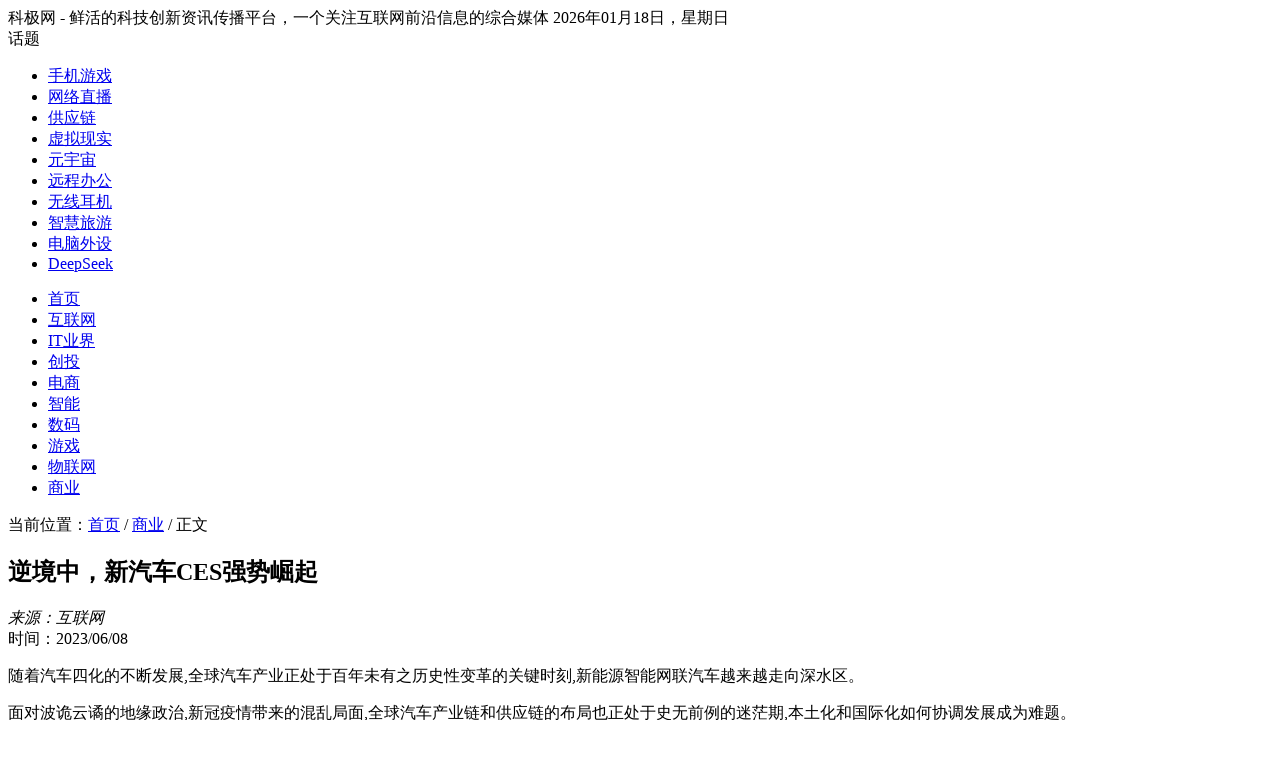

--- FILE ---
content_type: text/html; charset=UTF-8
request_url: https://www.kejiwang.com.cn/biz/6058.html
body_size: 8794
content:
<!DOCTYPE html>
<html>
<head>
<meta http-equiv="Content-Type" content="text/html; charset=utf-8" />
<meta http-equiv="Content-Language" content="zh-CN"/>
<meta name="viewport" content="width=device-width, initial-scale=1, maximum-scale=1">
<meta http-equiv="X-UA-Compatible" content="IE=edge,chrome=1" />
<meta name="applicable-device" content="pc,mobile">
<meta http-equiv="Cache-Control" content="no-transform"/>
<meta http-equiv="Cache-Control" content="no-siteapp"/>
<title>逆境中，新汽车CES强势崛起_科极网</title>
<meta name="description" content="随着汽车四化的不断发展,全球汽车产业正处于百年未有之历史性变革的关键时刻,新能源智能网联汽车越来越走向深水区。面对波诡云谲的地缘政治,新冠疫情带来的混乱局面,全球汽车产业链和供应链的布局也正处于史无…" />
<meta name="keywords" content="逆境中，新汽车CES强势崛起" />
<meta name="copyright" content="科极网" />
<link rel="canonical" href="https://www.kejiwang.com.cn/biz/6058.html" /><link href="https://www.kejiwang.com.cn/style/default.css" rel="stylesheet" media="screen" type="text/css" />
<link href="https://www.kejiwang.com.cn/font-awesome/css/font-awesome.min.css" rel="stylesheet" />
<link href="https://www.kejiwang.com.cn/favicon.ico" rel="shortcut icon"/>
</head>
<body>
  <div id="wrap">
   <div class="msg">科极网 - 鲜活的科技创新资讯传播平台，一个关注互联网前沿信息的综合媒体 
      <data>
         2026年01月18日，星期日      </data></div>
    <header id="head" role="banner">
      <div class="logo"><a href="/" title="科极网"></a></div>
      <div class="appli">
         <span>话题</span>
         <ul>
            <li><a href="https://www.kejiwang.com.cn/tag/%e6%89%8b%e6%9c%ba%e6%b8%b8%e6%88%8f/" target="_blank" rel="noopener noreferrer">手机游戏</a></li><li><a href="https://www.kejiwang.com.cn/tag/%e7%bd%91%e7%bb%9c%e7%9b%b4%e6%92%ad/" target="_blank" rel="noopener noreferrer">网络直播</a></li><li><a href="https://www.kejiwang.com.cn/tag/%e4%be%9b%e5%ba%94%e9%93%be/" target="_blank" rel="noopener noreferrer">供应链</a></li><li><a href="https://www.kejiwang.com.cn/tag/%e8%99%9a%e6%8b%9f%e7%8e%b0%e5%ae%9e/" target="_blank" rel="noopener noreferrer">虚拟现实</a></li><li><a href="https://www.kejiwang.com.cn/tag/%e5%85%83%e5%ae%87%e5%ae%99/" target="_blank" rel="noopener noreferrer">元宇宙</a></li><li><a href="https://www.kejiwang.com.cn/tag/%e8%bf%9c%e7%a8%8b%e5%8a%9e%e5%85%ac/" target="_blank" rel="noopener noreferrer">远程办公</a></li><li><a href="https://www.kejiwang.com.cn/tag/%e6%97%a0%e7%ba%bf%e8%80%b3%e6%9c%ba/" target="_blank" rel="noopener noreferrer">无线耳机</a></li><li><a href="https://www.kejiwang.com.cn/tag/%e6%99%ba%e6%85%a7%e6%97%85%e6%b8%b8/" target="_blank" rel="noopener noreferrer">智慧旅游</a></li><li><a href="https://www.kejiwang.com.cn/tag/%e7%94%b5%e8%84%91%e5%a4%96%e8%ae%be/" target="_blank" rel="noopener noreferrer">电脑外设</a></li><li><a href="https://www.kejiwang.com.cn/tag/deepseek/" target="_blank" rel="noopener noreferrer">DeepSeek</a></li>         </ul>
   </div>
      <a href="#" class="nav__trigger"><span class="nav__icon"></span></a>
      <nav class="menu">
          <ul><li><a href="https://www.kejiwang.com.cn/">首页</a></li>
<li><a href="https://www.kejiwang.com.cn/internet/">互联网</a></li>
<li><a href="https://www.kejiwang.com.cn/it/">IT业界</a></li>
<li><a href="https://www.kejiwang.com.cn/vc/">创投</a></li>
<li><a href="https://www.kejiwang.com.cn/ec/">电商</a></li>
<li><a href="https://www.kejiwang.com.cn/smart/">智能</a></li>
<li><a href="https://www.kejiwang.com.cn/digi/">数码</a></li>
<li><a href="https://www.kejiwang.com.cn/game/">游戏</a></li>
<li><a href="https://www.kejiwang.com.cn/iot/">物联网</a></li>
<li><a href="https://www.kejiwang.com.cn/biz/">商业</a></li>
</ul>      </nav>
    </header><div id="place">当前位置：<a href="https://www.kejiwang.com.cn">首页</a> / <a href="https://www.kejiwang.com.cn/biz/">商业</a> /  正文 </div><div id="left">
      <article class="art_page">
      <header>
        <h1>逆境中，新汽车CES强势崛起</h1>
        <address>来源：互联网</address>
        <time>时间：2023/06/08</time>
        
      </header>
      <div class="content">
        <p>随着汽车四化的不断发展,全球汽车产业正处于百年未有之历史性变革的关键时刻,新能源智能网联汽车越来越走向深水区。</p>
<p>面对波诡云谲的地缘政治,新冠疫情带来的混乱局面,全球汽车产业链和供应链的布局也正处于史无前例的迷茫期,本土化和国际化如何协调发展成为难题。</p>
<p><img fetchpriority="high" decoding="async" src="https://www.kejiwang.com.cn/allimg/2023/06/2023060800363394.jpg" alt="逆境中，新汽车CES强势崛起 图1" width="508" height="339" /></p>
<p>这是让人兴奋激动又焦虑不安的新汽车时代。汽车行业的参与者,无论是主机厂还是各级供应商,角色、身份极易发生错位。</p>
<p>在不断加速重塑的新汽车产业格局中,亟需形成一个强大的新汽车技术合作生态圈,各司其职,开放交流,友好合作,共同进步。</p>
<p>由此,响应各界呼声,世界新汽车技术合作生态展(World New Auto Technology Collaboration Ecosystem Show,WNATCES)应运而生。</p>
<p>世界新汽车技术合作生态展由世界新汽车技术合作生态协会(World New Auto Technology Collaboration Ecosystem Association,WNATCEA)发起创办,国际机动车工程师学会(SAE international)协办,轩辕之学、汽车商业评论、新物种研究院学术支持,上海贾可说教育科技有限公司承办。</p>
<p>2023世界新汽车技术合作生态展将于2023年11月10-12日在昆山国际会展中心召开,共设24000 m²沉浸式展区,围绕10大类别,200余家精英企业将在这里集中展示。</p>
<p>世界新汽车技术合作生态展,它不只是一个展览,它是展览、会议和铃轩盛典三位一体,共同组成最强大主零交流平台。无论是主流车企还是各级供应商,无论是采购还是研发,无论是行业专家还是学者,都将云集于此,共同探讨,如切如磋。</p>
<p>最硬核的技术在这里呈现,最极致的产品在这里相遇,最未来的构想在这里碰撞。主零桥梁,进化阶梯,欢迎来到展现世界新汽车技术的新汽车测试CES!这是推广技术、沟通未来,寻找伙伴、打造品牌的最佳平台。</p>
<p><strong>一、十大参展类别</strong></p>
<p>世界新汽车技术合作生态展以用户关注的“造型、安全、健康、品质、舒适、驾控、节能、体验”8个维度为重点,参展产品和技术涉及了10大类别,包括:</p>
<p><img decoding="async" src="https://www.kejiwang.com.cn/allimg/2023/06/2023060800363453.jpg" alt="逆境中，新汽车CES强势崛起 图2" width="540" height="239" /></p>
<p>1.动力总成类:动力电池、发动机、变速器、增程器、电机、电驱、电控、车载充电机、车载变换器、超充超压技术等。</p>
<p>2.底盘与轮胎类:线控底盘、转向系统、制动系统、减振器、悬架系统、车轮导向系统、新能源轮胎等。</p>
<p>3.电子电器类:安全气囊系统、汽车安全约束系统、热管理系统、音响系统。</p>
<p>4.车身系统类:车身控制系统、座椅系统、灯光系统、门/天窗模块、玻璃、线束等。</p>
<p>5.车用软件类:系统软件、应用软件、OTA、信息安全、智能网联等。</p>
<p>6.智能驾驶类:智能驾驶计算平台、激光雷达、毫米波雷达、摄像头、高精地图、数据采集、域控制器等。</p>
<p>7.智能座舱类:HUD、屏幕、流媒体后视镜、投屏眼镜、VR头显和AR眼镜、车载信息娱乐系统、舱内监控系统、域控制器等。</p>
<p>8.集成电路类:控制类芯片、驱动类芯片、计算类芯片、电源类芯片、存储类芯片、通信类芯片、模拟类器件、功率类器件、传感器器件、信息安全类芯片等。</p>
<p>9.新材料类:新型涂料、新型金属材料、新型化工材料、新型能源材料、纳米及粉体材料、新型复合材料、新型稀土材料、高性能陶瓷材料等。</p>
<p>装备与工艺类:特种设备、工业机器人、物流托盘、黑灯工厂、新工艺研发。</p>
<p><strong>二、三位一体平台</strong></p>
<p>2023世界新汽车技术合作生态展期间,还将同期举办2023中国汽车供应链峰会以及第八届铃轩奖盛典,三位一体组成最强大主零交流平台。</p>
<p>中国汽车供应链峰会,英文名CHINA AUTO SUPPLY CHAIN SUMMIT, 简称 CASCS,脱胎于2016年铃轩奖颁奖典礼期间举行的中国汽车零部件创新论坛,2020年更为现名。</p>
<p><img decoding="async" src="https://www.kejiwang.com.cn/allimg/2023/06/20230608003635100.jpg" alt="逆境中，新汽车CES强势崛起 图3" width="582" height="388" /></p>
<p>中国汽车供应链峰会冠盖云集,200+主流车企采购、研发大咖,100+资深行业专家将带着行业新趋势、市场新洞察、顶级新技术来到活动现场,与专业观众分享交流。</p>
<p><img loading="lazy" decoding="async" src="https://www.kejiwang.com.cn/allimg/2023/06/2023060800363626.jpg" alt="逆境中，新汽车CES强势崛起 图4" width="591" height="394" /></p>
<p>2023中国汽车供应链峰会将百尺竿头,更进一步,除了大会演讲,还将继续一系列专业的细分论坛,同期多场主题演讲、圆桌讨论,与市场、行业态势紧密结合,解析技术趋势,分享技术成果,寻求破圈之道。</p>
<p>此外,2016创立的铃轩奖,也将在世界新汽车技术合作生态展期间举行第八届颁奖盛典。这项由60余位来自中国主流车企采购、研发负责人和业内资深专家共同组成的强大评审团,始终秉承专业、公正、权威、透明的评选原则,寻找、发掘汽车零部件行业的优秀分子和新生力量。</p>
<p><img loading="lazy" decoding="async" src="https://www.kejiwang.com.cn/allimg/2023/06/2023060800363789.jpg" alt="逆境中，新汽车CES强势崛起 图5" width="555" height="370" /></p>
<p>一年一度的铃轩奖中国优秀汽车供应链企业年度集中审视,是独一无二的中国汽车零部件产业评价体系,更是中国最具权威的汽车零部件年度评奖,目前,铃轩奖已成为主流汽车厂商重要供应链选择的考量标准。</p>
<p><strong>三、超乎想象化反</strong></p>
<p>世界新汽车技术合作生态展旨在搭建起兼具“走出去+引进来”特点的合作平台,协同主机厂及供应链企业的产业优势,促进汽车产业链融合发展,为企业多边合作寻求更多商机。</p>
<p>车企采购、研发负责人、各级供应商、政府主管部门领导、行业专家,以及各类投资机构都将来到这里。</p>
<p>相信,在这场汽车圈盛会上不仅能为中外汽车科技企业提供综合展示、技术合作、扩大影响力的全球性交流平台,更能在合作模式上碰撞出更多火花和机遇。</p>
<p>世界新汽车技术合作生态展与近百家行业及公众媒体达成宣传合作,并在展会官方微博、公众号、视频号、抖音账号等多平台进行全天候的宣传推广及品牌宣传,除现场10000+专业观众外,还将有超数万名观众在线参与展会。</p>
<p>发现最好的那个,发现最想的这个,发现前所未有的伙伴,发现从未想过的答案,这就是世界新汽车技术生态展的方向。</p>
<p>具体参展细则、赞助方案以及更多信息,请致电世界新汽车技术合作生态展组委会。</p>
<p>主零桥梁,进化阶梯!中国昆山国际会展中心,2023世界新汽车技术合作生态展欢迎您!</p>
      </div>
    </article>
    <div class="tag"># <a href="https://www.kejiwang.com.cn/tag/%e6%96%b0%e6%9d%90%e6%96%99/" rel="tag">新材料</a><a href="https://www.kejiwang.com.cn/tag/%e6%96%b0%e8%83%bd%e6%ba%90/" rel="tag">新能源</a> #</div>
    <div class="arrow">
      <div class="sidebar_t single">相关阅读</div>
      <div class="arr">
      <ul>
        
              <li class="post">
          <div class="thumbnail">
        <img src="https://www.kejiwang.com.cn/allimg/2025/12/2025122701283749.jpg" width="130" height="90" alt="携手华为乾崑共创高端智能车品牌，百强经销商代表见证启境开启智能出行新境界" />
      </div>
      <section class="list_pic">
      <header><h2><a href="https://www.kejiwang.com.cn/biz/8126.html" target="_blank">携手华为乾崑共创高端智能车品牌，百强经销商代表见证启境开启智能出行新境界</a></h2></header>
      <p>【中国，深圳，2025年12月26日】 以“在一起 才启境”为主题的启境汽车首批经销商签约会在华为坂田基地举行。华为智能汽车解决方案BU副总...</p>
      <footer><time>2025-12-27</time></footer>
    </section>
      </li>
              
              <li class="post">
          <div class="thumbnail">
        <img src="http://2349-guankong.oss-cn-beijing.aliyuncs.com/distributes/202511/1762916191138.jpeg?x-oss-process=style/image-minify" width="130" height="90" alt="从政策风口到产业共振，醇氢电动书写的中国能源新范式" />
      </div>
      <section class="list_pic">
      <header><h2><a href="https://www.kejiwang.com.cn/biz/8059.html" target="_blank">从政策风口到产业共振，醇氢电动书写的中国能源新范式</a></h2></header>
      <p>在“双碳”战略与新型能源体系建设的时代背景下，技术创新与生态构建正加速融合，成为推动能源变革的核心动力。当“十五五”规划的蓝图将“清...</p>
      <footer><time>2025-11-12</time></footer>
    </section>
      </li>
              
              <li class="post">
          <div class="thumbnail">
        <img src="http://2349-guankong.oss-cn-beijing.aliyuncs.com/distributes/202511/1762916088687.jpeg?x-oss-process=style/image-minify" width="130" height="90" alt="南北示范模式驱动醇氢电动加速落地，以绿色甲醇探索能源经济发展新范式" />
      </div>
      <section class="list_pic">
      <header><h2><a href="https://www.kejiwang.com.cn/biz/8058.html" target="_blank">南北示范模式驱动醇氢电动加速落地，以绿色甲醇探索能源经济发展新范式</a></h2></header>
      <p>我国能源禀赋是“多煤、缺油、少气”，能源自主、能源安全一直是我国的头等大事，前不久《中共中央关于制定国民经济和社会发展第十五个五...</p>
      <footer><time>2025-11-12</time></footer>
    </section>
      </li>
              
              <li class="post">
          <div class="thumbnail">
        <img src="https://pic.cnmtpt.com/Uploadfiles/20251018/6389641328860524134690074.png" width="130" height="90" alt="2025奇瑞全球创新大会开幕：见证奇瑞转型全球化高科技生态集团" />
      </div>
      <section class="list_pic">
      <header><h2><a href="https://www.kejiwang.com.cn/biz/8037.html" target="_blank">2025奇瑞全球创新大会开幕：见证奇瑞转型全球化高科技生态集团</a></h2></header>
      <p>·10月18日，以“创新 · 智领全球”为主题的2025奇瑞全球创新大会在芜湖拉开序幕，此次创新大会充分展示了奇瑞通过全球共研、全球共享、全...</p>
      <footer><time>2025-10-19</time></footer>
    </section>
      </li>
              
              <li class="post">
          <div class="thumbnail">
        <img src="https://aliypic.oss-cn-hangzhou.aliyuncs.com/xiaoxi/Uploadfiles/20251016/2025101617305654.001.jpeg" width="130" height="90" alt="马赫第四代混动为猛士M817量身打造强悍越野动力" />
      </div>
      <section class="list_pic">
      <header><h2><a href="https://www.kejiwang.com.cn/biz/8034.html" target="_blank">马赫第四代混动为猛士M817量身打造强悍越野动力</a></h2></header>
      <p>

2025年,国内中高端越野车动力的电动化风潮越发猛烈,成为主流车企竞相角逐的细分市场。今年8月,东风猛士科技的豪华智能越野SUV——猛士...</p>
      <footer><time>2025-10-17</time></footer>
    </section>
      </li>
                    </ul>   
</div>
    </div>
    <div class="open-message">
      <p><b>声明：</b></p>
        <p>1、凡本网注明“来源：XXX（非科极网）”的作品，均转载自其它媒体，转载目的在于传递更多信息，丰富网络文化，此类稿件并不代表本网赞同其观点和对其真实性负责。</p>
        <p>2、如因作品内容、版权和其他问题需要与本网联系的，请在该事由发生之日起30日内进行。</p>
    </div>
</div>
<aside id="right">
    <div class="sidebar">
      <div class="sidebar_t">推荐</div>
      <div class="sidebar_list">
      <ul> 
        <li><a href="https://www.kejiwang.com.cn/biz/6056.html" title="通过ISO 13485认证信息，极萌Jmoon与周冬雨共同谱写发展新篇章">通过ISO 13485认证信息，极萌Jmoon与周冬雨共同谱写发展新篇章</a></li><li><a href="https://www.kejiwang.com.cn/biz/6048.html" title="2023工业绿色发展大会在广州举办">2023工业绿色发展大会在广州举办</a></li><li><a href="https://www.kejiwang.com.cn/biz/6046.html" title="极萌Jmoon引领市场新潮流，科技创新为家用美容仪市场注入新活力">极萌Jmoon引领市场新潮流，科技创新为家用美容仪市场注入新活力</a></li><li><a href="https://www.kejiwang.com.cn/biz/6034.html" title="韩国企业Linkgenesis将参加2023上海半导体展">韩国企业Linkgenesis将参加2023上海半导体展</a></li><li><a href="https://www.kejiwang.com.cn/biz/6016.html" title="占地8000平，投入超亿元，视源股份自建实验室持续赋能旗下产品强势生长">占地8000平，投入超亿元，视源股份自建实验室持续赋能旗下产品强势生长</a></li><li><a href="https://www.kejiwang.com.cn/biz/6003.html" title="易点云公开招股 3年赚34亿 坚持自研成其商业密码">易点云公开招股 3年赚34亿 坚持自研成其商业密码</a></li><li><a href="https://www.kejiwang.com.cn/biz/5994.html" title="AWE2023，箭牌家居登上CCTV2《第一时间》">AWE2023，箭牌家居登上CCTV2《第一时间》</a></li><li><a href="https://www.kejiwang.com.cn/biz/5988.html" title="2023AWE，央视主持人探馆箭牌家居">2023AWE，央视主持人探馆箭牌家居</a></li><li><a href="https://www.kejiwang.com.cn/biz/5985.html" title="网红名师李勇，凭借连续8年精准预测MBA国家线持续走红网络">网红名师李勇，凭借连续8年精准预测MBA国家线持续走红网络</a></li><li><a href="https://www.kejiwang.com.cn/biz/5980.html" title="国内资深教育专家：李勇在第二十一届中国科学家论坛 “院士专家论坛”发表《现代科技在教育中的应用》主题演讲">国内资深教育专家：李勇在第二十一届中国科学家论坛 “院士专家论坛”发表《现代科技在教育中的应用》主题演讲</a></li>  
            </ul>
          </div>
    </div>
    <div class="sidebar">
      <div class="sidebar_t">图文</div>
      <div class="sidebar_pic">
      <ul>
                          <li><img src="https://www.kejiwang.com.cn/allimg/202107/fd1d03d01f08fee5422a27ed665b2925.jpg" alt="国美零售、深投控、怡亚通达成三方合作 强强联手实现资源共享">
            <div class="pic_title">
              <h2><a href="https://www.kejiwang.com.cn/biz/5094.html" rel="bookmark" target="_blank">国美零售、深投控、怡亚通达成三方合作 强强联手实现资源共享</a></h2>
            </div>
          </li>                          <li><img src="/allimg/61ae077bea6be19c76e33c413ce5dd15.jpg" alt="新华社：网上订餐给差评就持刀伤人 饿了么店家疯了么？">
            <div class="pic_title">
              <h2><a href="https://www.kejiwang.com.cn/biz/4632.html" rel="bookmark" target="_blank">新华社：网上订餐给差评就持刀伤人 饿了么店家疯了么？</a></h2>
            </div>
          </li>                          <li><img src="/allimg/ace53ac6cc480d59bc1425cbda08aa92.jpg" alt="三星回应强迫中国区高管集体下跪：出于感动">
            <div class="pic_title">
              <h2><a href="https://www.kejiwang.com.cn/biz/4740.html" rel="bookmark" target="_blank">三星回应强迫中国区高管集体下跪：出于感动</a></h2>
            </div>
          </li>                          <li><img src="/allimg/f6b7082fde53ae6b3867e5d9e9c085f1.jpg" alt="蒋骏：智慧旅游不是建设出来的，而是运营出来的">
            <div class="pic_title">
              <h2><a href="https://www.kejiwang.com.cn/biz/4889.html" rel="bookmark" target="_blank">蒋骏：智慧旅游不是建设出来的，而是运营出来的</a></h2>
            </div>
          </li>                                          <li><img src="https://www.kejiwang.com.cn/allimg/202108/c6757b663817de6b468d777e743d349f.jpg" alt="工业设备如何从保值变增值 卡奥斯打造中小企业“数字金矿挖掘机”">
            <div class="pic_title">
              <h2><a href="https://www.kejiwang.com.cn/biz/5112.html" rel="bookmark" target="_blank">工业设备如何从保值变增值 卡奥斯打造中小企业“数字金矿挖掘机”</a></h2>
            </div>
          </li>                          <li><img src="https://www.kejiwang.com.cn/allimg/202009/d2f6ff705b766fb7ce4d09be4d275997.jpg" alt="中智游助力山西省文旅项目（京津冀）招商活动">
            <div class="pic_title">
              <h2><a href="https://www.kejiwang.com.cn/biz/4987.html" rel="bookmark" target="_blank">中智游助力山西省文旅项目（京津冀）招商活动</a></h2>
            </div>
          </li>                                          <li><img src="/allimg/65233658697bd9b48cb9caf12c7edf35.jpg" alt="传Snap开发无人机：上市前继续丰富硬件产品线">
            <div class="pic_title">
              <h2><a href="https://www.kejiwang.com.cn/biz/4804.html" rel="bookmark" target="_blank">传Snap开发无人机：上市前继续丰富硬件产品线</a></h2>
            </div>
          </li>                          <li><img src="/allimg/405d0ee8fa8fafd19a93d10e634e23df.jpg" alt="三星透露10纳米工艺细节：将是业内最具成本效益制程">
            <div class="pic_title">
              <h2><a href="https://www.kejiwang.com.cn/biz/4737.html" rel="bookmark" target="_blank">三星透露10纳米工艺细节：将是业内最具成本效益制程</a></h2>
            </div>
          </li>                      </ul>
    </div>
    </div>
  </aside>
<footer id="footer">
    <div class="foot">
    <div class="foot_box">
        <p><a href="https://www.kejiwang.com.cn/about/" rel="nofollow" target="_blank">关于我们</a> | <a href="https://www.kejiwang.com.cn/sitemap/" target="_blank">网站地图</a></p>
        <p>&#169; 2016-2026 <a href="https://www.kejiwang.com.cn/" rel="nofollow" title="科极网">科极网</a> 版权所有.</p>
    </div>
    <div class="foot_box">
        <form id="searchform" name="searchform" method="get" action="https://www.kejiwang.com.cn/" >
<input type="text" name="s" id="s" class="text" value="请输入关键词" onfocus="if (value =='请输入关键词'){value =''}" onblur="if (value ==''){value='请输入关键词'}"/>
</form>    </div>
    </div>
  </footer>
<script src="https://www.kejiwang.com.cn/style/js/slides.js"></script>
<script type="text/javascript">
    $(function(){
        $('.nav__trigger').on('click', function(e){
            e.preventDefault();
            $(this).parent().toggleClass('nav--active');
        });
    })
</script></div>
</body>
</html>